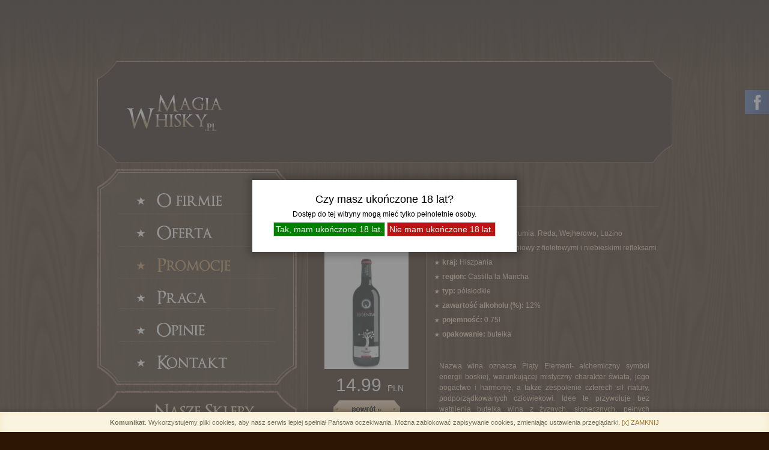

--- FILE ---
content_type: text/html; charset=UTF-8
request_url: http://magiawhisky.pl/index.php/promocje,127
body_size: 3804
content:
<!DOCTYPE html PUBLIC "-//W3C//DTD XHTML 1.0 Transitional//EN" "http://www.w3.org/TR/xhtml1/DTD/xhtml1-transitional.dtd">
<html xmlns="http://www.w3.org/1999/xhtml" xmlns:fb="http://ogp.me/ns/fb#">
<head>
	<meta http-equiv="content-type" content="text/html; charset=utf-8"/>
	<title>Magia Whisky.pl - Wejherowo, Reda, Puck - P.H.U. S&K TOBACCO S.C.</title>
	<base href="http://magiawhisky.pl/"/>
	<link href="js/fancybox/jquery.fancybox-1.3.1.css" type="text/css" rel="stylesheet"/>
	<script type="text/javascript" src="js/jquery-1.4.2.min.js"></script>
	<script type="text/javascript" src="js/fancybox/jquery.fancybox-1.3.1.pack.js"></script>
	<script type="text/javascript" src="js/jquery.swfobject.1-0-9.min.js"></script>
	<script type="text/javascript" src="js/main.js"></script>
	<link href="css/style.css?ver=003" type="text/css" rel="stylesheet"/>
	
	<script type="text/javascript" src="http://maps.google.com/maps/api/js?sensor=true"></script>
	<meta name="Description" content="Magia Whisky - Firma P.H.U. S&K TOBACCO S.C. rozpoczęła działalność w 2003 r. Zajmujemy się sprzedażą szerokiej gamy wyrobów tytoniowych, kawy, herbaty, a od 2009 r. również wyrobów alkoholowych."/>		
</head><body>
<div id="fb-root"></div>
<script>(function(d, s, id) {
  var js, fjs = d.getElementsByTagName(s)[0];
  if (d.getElementById(id)) return;
  js = d.createElement(s); js.id = id;
  js.src = "//connect.facebook.net/pl_PL/all.js#xfbml=1";
  fjs.parentNode.insertBefore(js, fjs);
}(document, 'script', 'facebook-jssdk'));</script>
	<script type="text/javascript">
	$(document).ready(function(){
		$.fancybox(
				{
					showCloseButton:false,
					enableEscapeButton:false,
					hideOnOverlayClick:false,
					overlayOpacity:'0.7',
					content:'<div class="alert"><span>Czy masz ukończone 18 lat?</span><br/>Dostęp do tej witryny mogą mieć tylko pełnoletnie osoby.<br/><a href="index.php/zgoda" style="background: green;">Tak, mam ukończone 18 lat.</a> <a href="http://www.pajacyk.pl">Nie mam ukończone 18 lat.</a></div>'
					});
	});
	</script>
	
<div id="page">
	<div id="content">
		<div id="header">
			<div id="logo"><a href="index.php"><img src="layout/logo_magiawhisky.gif" /></a></div>
			<div id="flash_header"></div>
			<script type="text/javascript">
			$(function(){
				$("#flash_header").flash({swf:'flash/flash_header.swf',width:608,height:239,wmode:'transparent'});
			})
			</script>
		</div>
		<div>
			<div id="col1">
				<div id="menu">
					<ul class="m">
						<li><a href="index.php/o-firmie" id="btn1"><span>o firmie</span></a></li>
						<li><a href="index.php/oferta" id="btn2"><span>oferta</span></a></li>
						<li class="active"><a href="index.php/promocje" id="btn3"><span>promocje</span></a></li>
						<li><a href="index.php/praca" id="btn4"><span>praca</span></a></li>
						<li><a href="index.php/opinie" id="btn6"><span>opinie</span></a></li>
						<li><a href="index.php/kontakt" id="btn5"><span>kontakt</span></a></li>
					</ul>
				</div>
				<div id="sklepy">
					<a href="index.php/mapa,1" class="lightbox"><span class="white">ul. Sobieskiego 322,</span></a> 84-200 Wejherowo<br/>
					<table style="padding: 3px 5px 0 0;">
						<tr>
							<td><a href="layout/wejherowo_zew.jpg" class="lightbox" rel="ref"><img src="layout/wejherowo_zew_min.jpg" class="gal"></a></td>
							<td><a href="layout/wejherowo_wew.jpg" class="lightbox" rel="ref"><img src="layout/wejherowo_wew_min.jpg" class="gal"></a></td>
						</tr>
					</table>
					<a href="index.php/mapa,2" class="lightbox"><span class="white">ul. Fenikowskiego 16/57,</span></a> 84-240 Reda<br/>
					<table style="padding: 3px 5px 0 0;">
						<tr>
							<td><a href="layout/reda_zew.jpg" class="lightbox" rel="ref"><img src="layout/reda_zew_min.jpg" class="gal"></a></td>
							<td><a href="layout/reda_wew.jpg" class="lightbox" rel="ref"><img src="layout/reda_wew_min.jpg" class="gal"></a></td>
						</tr>
					</table>
					<a href="index.php/mapa,8" class="lightbox"><span class="white">ul. Starowiejska 2A,</span></a> 84-230 Rumia<br/>
					<table style="padding: 3px 5px 0 0;">
						<tr>
							<td><a href="layout/rumia_zew.jpg" class="lightbox" rel="ref"><img src="layout/rumia_zew_min.jpg" class="gal"></a></td>
							<td><a href="layout/rumia_wew.jpg" class="lightbox" rel="ref"><img src="layout/rumia_wew_min.jpg" class="gal"></a></td>
						</tr>
					</table>
					<a href="index.php/mapa,9" class="lightbox"><span class="white">ul. Wilczka 1,</span></a> 84-242 Luzino<br/>
					<table style="padding: 3px 5px 0 0;">
						<tr>
							<td><a href="layout/luzino_zew.jpg" class="lightbox" rel="ref"><img src="layout/luzino_zew_min.jpg" class="gal"></a></td>
							<td><a href="layout/luzino_wew.jpg" class="lightbox" rel="ref"><img src="layout/luzino_wew_min.jpg" class="gal"></a></td>
						</tr>
					</table>
					<a href="index.php/mapa,10" class="lightbox"><span class="white">ul. Dąbrowskiego 14,</span></a> 84-240 Rumia<br/>
					<table style="padding: 3px 5px 0 0;">
						<tr>
							<td><a href="layout/rumia2_zew.jpg" class="lightbox" rel="ref"><img src="layout/rumia2_zew_min.jpg" class="gal"></a></td>
							<td><a href="layout/rumia2_wew.jpg" class="lightbox" rel="ref"><img src="layout/rumia2_wew_min.jpg" class="gal"></a></td>
						</tr>
					</table>
					<!--
					<a href="index.php/mapa,11" class="lightbox"><span class="white">ul. 10 Lutego 6,</span></a> 81-366 Gdynia<br/>
					<table style="padding: 3px 5px 0 0;">
						<tr>
							<td><a href="layout/gdynia_zew.jpg" class="lightbox" rel="ref"><img src="layout/gdynia_zew_min.jpg" class="gal"></a></td>
							<td><a href="layout/gdynia_wew.jpg" class="lightbox" rel="ref"><img src="layout/gdynia_wew_min.jpg" class="gal"></a></td>
						</tr>
					</table>
					-->
					
					<a href="index.php/mapa,12" class="lightbox"><span class="white">ul. Żeromskiego 30/7,</span></a> 81-198 Kosakowo<br/>
					<table style="padding: 3px 5px 0 0;">
						<tr>
							<td><a href="layout/kosakowo_zew.jpg" class="lightbox" rel="ref"><img src="layout/kosakowo_zew_min.jpg" class="gal"></a></td>
							<td><a href="layout/kosakowo_wew.jpg" class="lightbox" rel="ref"><img src="layout/kosakowo_wew_min.jpg" class="gal"></a></td>
						</tr>
					</table>
					<!--
					<p style="padding: 0;">Otwarcie kolejnego sklepu w Marcu 2015</p>
					-->
					<br/><br/><br/><br/><br/><br/><br/>
					
					<div class="spacer" ><!-- --></div>
					<a href="index.php/mapa,3" class="lightbox"><span class="white">ul. Rzeźnicka 6H,</span></a> 84-200 Wejherowo<br/>
					<a href="index.php/mapa,4" class="lightbox"><span class="white">ul. Kwiatowa PKS,</span></a> 84-200 Wejherowo<br/>
					<a href="index.php/mapa,5" class="lightbox"><span class="white">ul. Kaszubska 4A,</span></a> 84-200 Wejherowo<br/>
					<a href="index.php/mapa,6" class="lightbox"><span class="white">ul. Brzechwy 2A,</span></a> 84-240 Reda<br/>
					<a href="index.php/mapa,7" class="lightbox"><span class="white">ul. Dworcowa PKP,</span></a> 84-100 Puck<br/>
					
					
					
				</div>
			</div>
			<div id="col2">
				
				
				<div style="position: absolute; margin: 40px 0 0 150px; font-size: 20px;"></div>
<div style="padding-top:40px;"><img src="layout/head_promocje.png"></div>


		<div class="prod">
			<h1>Quinta Essentia</h1> 
			<div style="overflow:hidden; height:18px;">06.02 - 18.02</div>
			<div class="prod_foto"><a href="index.php/promocje,127"><img src="images/main/j8j0X5v5Z0c0D124e91566K219X815g3.jpg" alt="" style="margin-left: -30px;"></a></div>
			<span class="cena">14.99</span><span class="pln">PLN</span>
			<div style="padding-top:8px;"><a href="index.php/promocje"><img src="layout/btn_powrot.png"></a></div>
		</div>
		
		<div style="position: absolute; margin-left: 160px; width: 450px; margin-top: 20px;"><ul class="list"><li><b>promocja dostępna:</b> Rumia, Reda, Wejherowo, Luzino</li><li><b>kolor:</b> intensywnie wiśniowy z fioletowymi i niebieskimi refleksami</li><li><b>kraj:</b> Hiszpania</li><li><b>region:</b> Castilla la Mancha</li><li><b>typ:</b> półsłodkie</li><li><b>zawartość alkoholu (%):</b> 12%</li><li><b>pojemność:</b> 0.75l</li><li><b>opakowanie:</b> butelka</li></ul><p style="margin-left: 50px;">Nazwa wina oznacza Piąty Element- alchemiczny symbol energii boskiej, warunkującej mistyczny charakter świata, jego bogactwo i harmonię, a także 
zespolenie czterech sił natury, podporządkowanych człowiekowi. Idee te przywołuje bez wątpienia butelka wina z żyznych, słonecznych, pełnych witalności 
regionów Hiszpanii, o wspaniałej kompozycji aromatów i wybornym, żywiołowym smaku.</p></div>				
			</div>
		</div>
		<div id="footer">
			<div class="footer_menu">
			<a href="index.php">strona główna</a> 
			<a href="index.php/o-firmie">o firmie</a> 
			<a href="index.php/oferta">oferta</a> 
			<a href="index.php/promocje">promocje</a> 
			<a href="index.php/praca">praca</a> 
			<a href="index.php/kontakt">kontakt</a>
			</div>
			
			<div class="footer_copy">Copyright © 2026 <a href="">MagiaWhisky.pl</a>  Created by <a href="http://expono.pl" target="_blank">Expono.pl</a></div>
		</div>
	</div>

</div>
<div class="widgetSide widgetFB">
	<div class="widgetTabs" ><!-- --></div>
	<div class="widgetContent" >
		<fb:like-box href="https://www.facebook.com/pages/LORD-Sklepy-Alkoholowe/147318355460317?fref=ts" width="300" show_faces="true" header="false" stream="false" show_border="false"></fb:like-box>
	</div>
</div>

	<script>
	function offCookieKomunikat(c_name,value,exdays)
	{
		c_name = "cookieOff";
		value = 1;
		exdays = 30;
		var exdate=new Date();
		exdate.setDate(exdate.getDate() + exdays);
		var c_value=escape(value) + ((exdays==null) ? "" : "; expires="+exdate.toUTCString());
		document.cookie=c_name + "=" + c_value;
		$('#cookies').hide();
	}
	</script>
	<div id="cookies"><b>Komunikat</b>. Wykorzystujemy pliki cookies, aby nasz serwis lepiej spełniał Państwa oczekiwania. Można zablokować zapisywanie cookies, zmieniając ustawienia przeglądarki. <a href="#" onclick="offCookieKomunikat(); return false;">[x] ZAMKNIJ</a></div>

<script>
  (function(i,s,o,g,r,a,m){i['GoogleAnalyticsObject']=r;i[r]=i[r]||function(){
  (i[r].q=i[r].q||[]).push(arguments)},i[r].l=1*new Date();a=s.createElement(o),
  m=s.getElementsByTagName(o)[0];a.async=1;a.src=g;m.parentNode.insertBefore(a,m)
  })(window,document,'script','//www.google-analytics.com/analytics.js','ga');

  ga('create', 'UA-43294303-1', 'magiawhisky.pl');
  ga('send', 'pageview');

</script>
</body>
</html>

--- FILE ---
content_type: text/css
request_url: http://magiawhisky.pl/css/style.css?ver=003
body_size: 1914
content:
body
{
	margin:0;
	padding:0;
	font-family:Arial;
	font-size:12px;
	background:#2d1604 url('../layout/bg.jpg');
	color:#ecd1ac;
}
a img
{
	border:0;
}

h1{
	padding-top:10px;
	font-size:12px;
	color:#a8731f;
	line-height:0.5;
}


div.header
{
	height:46px;
	position:relative;
}
div.header h1
{
	font-size:24px;
	color:#fff;
	padding:0;
	margin:0;
	font-weight:normal;
	height:39px;
	background:url('../layout/header.gif') no-repeat top right;
	font-family:"Times new roman";
	padding:7px 10px 0 10px;
	position:absolute;
	right:-21px;
	left:0;
}
div.header h1.left
{
	background:url('../layout/header_l.gif') no-repeat top left;
	left:-21px;
	padding:7px 10px 0 40px;
	width:360px;
}
p
{
	font-size:12px;
	margin:0;
	padding:20px 40px 20px 10px;
	text-align:justify;
	line-height:1.5;
}
.clear
{
	clear:both;
	height:0;
	overflow:hidden;
}

p.cyt{
	font-style: italic;
	font-size: 18px;
	font-family: Georgia;
	text-align:center;	
	color:#a8731f;
	padding:0px;
}
p.cytaut{
	text-align:right;
	font-style: italic;
	padding:15px 0 0 0;
	font-family: Georgia;
	color:#a8731f;
	
}


ul.list{
	list-style:none;
	padding:0 0 0 50px;
}

ul.list li{
	background: url("../layout/bull.gif") no-repeat 2px 8px;
	padding: 5px 5px 5px 15px;
}

/**
 * FORMULARZE
 */
form
{
	padding:0;
	margin:0;
}

input,textarea
{
	border:1px solid #DADADA;
	background:#FFF;
	color:#000;
	font-family:Tahoma;
	font-size:12px;
	padding:5px;
	margin:0;
}




/**
 * LINKI ALL
 */
a:link, a:visited
{
   color:#FFF;
   text-decoration:none;
}
a:hover
{
   color:#a8731f;
}
div.more
{
	height:23px;
	padding:0 10px 0 0;
}
div.more a:link, div.more a:visited
{
	height:19px;
	float:right;
	display:inline;
	background:#b70c0c url('../layout/mainmenu_li_active.gif') repeat-x left center;
	font-size:11px;
	color:#fff;
	padding:4px 10px 0 10px;
	font-style:normal;
}
div.more a:hover
{
	background:#b70c0c;
}




/**MENU**/
ul.m
{
	list-style:none;
	margin:0;
	padding:10px 0 0 60px;
	
}
ul.m li
{
	margin:0;
	height:24px;
	padding:30px 0 0 0;
}


ul.m li a{height:24px;padding:0;margin:0;display:block;}
ul.m li a#btn1:link, ul.m li a#btn1:visited{background: url('../layout/btn1.png'); width:149px;height:24px;}
ul.m li a#btn2:link, ul.m li a#btn2:visited{background: url('../layout/btn2.png'); width:149px;height:24px;}
ul.m li a#btn3:link, ul.m li a#btn3:visited{background: url('../layout/btn3.png'); width:175px;height:24px;}
ul.m li a#btn4:link, ul.m li a#btn4:visited{background: url('../layout/btn4.png'); width:134px;height:24px;}
ul.m li a#btn5:link, ul.m li a#btn5:visited{background: url('../layout/btn5.png'); width:167px;height:24px;}
ul.m li a#btn6:link, ul.m li a#btn5:visited{background: url('../layout/btn6.png'); width:134px;height:24px;}


ul.m li a#btn1:hover{background-position:bottom left !important;}
ul.m li a#btn2:hover{background-position:bottom left !important;}
ul.m li a#btn3:hover{background-position:bottom left !important;}
ul.m li a#btn4:hover{background-position:bottom left !important;}
ul.m li a#btn5:hover{background-position:bottom left !important;}
ul.m li a#btn6:hover{background-position:bottom left !important;}


ul.m li.active a#btn1{background-position:bottom left !important;}
ul.m li.active a#btn2{background-position:bottom left !important;}
ul.m li.active a#btn3{background-position:bottom left !important;}
ul.m li.active a#btn4{background-position:bottom left !important;}
ul.m li.active a#btn5{background-position:bottom left !important;}
ul.m li.active a#btn6{background-position:bottom left !important;}



ul.m li a span{display:none;}

/**/



/**
 * KONSTRUKCJA
 */

#page{
	background:url('../layout/bg_top.png') repeat-x 0 0;
	height:212px;
}

#content
{
	width:957px;
	margin:0 auto;
}
 
#header{
	background:url('../layout/header_bg2.png') no-repeat 0 30px;
	width: 957px;
	height: 272px;
}

#logo{
	padding:145px 20px 0 30px;
	float: left;
}
 
#flash_header{
	float:left;
	padding: 31px 0 0 0;
}
 
 
#col1{
	width:349px;
	float:left;	
}

#col2{
	width: 608px;
	float: left;
	
	
}


#menu{
	background: url('../layout/menu_bg.png') no-repeat;
	width:332px;
	height:360px;
	margin-top:10px; 
}

#sklepy{
	background: url('../layout/sklepy_bg4.png') no-repeat;
	width:287px;
	height:1600px;
	margin-top:10px; 
	padding: 150px 0 0 45px;
	line-height:27px;
}
	#sklepy .spacer { display: block; height: 100px; }

#foto{
	margin-top:10px; 
}

.prod{
	background: url('../layout/prod_bg.png') no-repeat;
	width:199px;
	height:361px;
	margin:10px 3px 0 0;
	float:left;
	text-align:center;
	
}

.fullWidth { float: left; margin: 0 0 0 -202px; width: 810px; }

#footer{
	width: 957px;
	height: 60px;
	background: url('../layout/footer_line.gif') no-repeat 0 40px;
	clear:both;
	color: #c19152;
	padding:60px 0 0 0;

}

.footer_menu{
	float:left;
}

.footer_menu a{

	color: #c19152;
	padding-left:15px;
}

.footer_menu a:hover{

	color: #fbdfba;
}
 
.footer_copy{
	float:right;
	color: #fbdfba;
}
 
.footer_copy a{
	color: #c19152;
	padding:0 5px 0 5px;
}
 
span.cena{
	color:#fff;
	font-size:30px;
	padding:10px;
}
span.pln{
	color:#fff;
	font-size:14px;
}

.prod_foto{
	padding:10px 0 10px 0;
	overflow: hidden;
	width: 140px;
	height: 200px;
	margin: 0 auto;
	text-align: center;	
}

.white{
	color:#fff;
}
 
 
.gal{
border: 3px solid #f1d6b2;
}
 
 
 
.alert
{
	color: #000;
	text-align: center;
	padding: 10px;
	height: 80px;
	width: 400px;
	line-height: 25px;
} 

.alert span
{
	font-size: 18px;
}


.alert a
{
	color: #fff;
	background: #bd1212;
	font-weight: #a40000;
	border: solid 1px #cecece;
	padding: 3px;
	font-size: 14px;
}

#cookies { position: fixed; z-index: 9999; background: #f9f3e0; bottom: 0; left: 0; padding: 10px 0; font-size: 11px; width: 100%; text-align: center; border-top: solid 1px #fbf7e9; box-shadow: 0 0 10px 0 rgba(0,0,0,0.15), inset 0 0 10px 0 #f5e8c0; color: #796e4d; text-shadow: 0 1px 0 #ffffff; }
	#cookies a { color: #A8731F; }

.widgetSide { position: fixed; right: -300px; width: 300px; background: #ffffff; box-shadow: 0 0 10px 0 rgba(0,0,0,0.1); }
	.widgetSide .widgetTabs { background: blue; width: 40px; height: 40px; position: absolute; left: -40px; top: 0; }
	.widgetSide .widgetContent { min-height: 40px; }
	
.widgetSide.widgetFB { top: 150px; z-index: 41; }
	.widgetSide.widgetFB .widgetTabs { background: red url('../layout/tab_fb.png') 0 0 no-repeat; }
	

--- FILE ---
content_type: text/plain
request_url: https://www.google-analytics.com/j/collect?v=1&_v=j102&a=60320772&t=pageview&_s=1&dl=http%3A%2F%2Fmagiawhisky.pl%2Findex.php%2Fpromocje%2C127&ul=en-us%40posix&dt=Magia%20Whisky.pl%20-%20Wejherowo%2C%20Reda%2C%20Puck%20-%20P.H.U.%20S%26K%20TOBACCO%20S.C.&sr=1280x720&vp=1280x720&_u=IEBAAAABAAAAACAAI~&jid=1886338532&gjid=1181529707&cid=165328319.1768780042&tid=UA-43294303-1&_gid=194023017.1768780042&_r=1&_slc=1&z=1112206383
body_size: -284
content:
2,cG-LDFTE4ZM1P

--- FILE ---
content_type: application/javascript
request_url: http://magiawhisky.pl/js/main.js
body_size: 530
content:
function showGoogleMap(var_id,var_gps_x,var_gps_y,var_title,var_zoom)
{
	var myLatlng = new google.maps.LatLng(var_gps_x,var_gps_y);
	var myOptions = {
		zoom: var_zoom,
		center: myLatlng,
		mapTypeId: google.maps.MapTypeId.ROADMAP
	}
	var map = new google.maps.Map(document.getElementById(var_id), myOptions);
	
	if(var_title!=false)
	{
		var contentString = var_title;
      
		var infowindow = new google.maps.InfoWindow({
			content: contentString
		});
	}
	
	var marker = new google.maps.Marker({
		position: myLatlng,
		map: map
	});
	
	if(var_title!=false)
	{
		google.maps.event.addListener(marker, 'click', function() {
			infowindow.open(map,marker);
		});
	}
}

$(function() {
	$("a.lightbox").fancybox({titlePosition:'over'});
	$('.img').each(function() {
		$(this).hover(function() {
			$(this).stop().animate({ opacity: 0.6 }, 200);
			},
		function() {
			$(this).stop().animate({ opacity: 1.0 }, 500);
		});
	});
	$(".widgetSide").hover(function(){
		$(this).stop(true, false).animate({right:"0"},"medium");
	},function(){
		$(this).stop(true, false).animate({right:"-300"},"medium");
	},500);
});